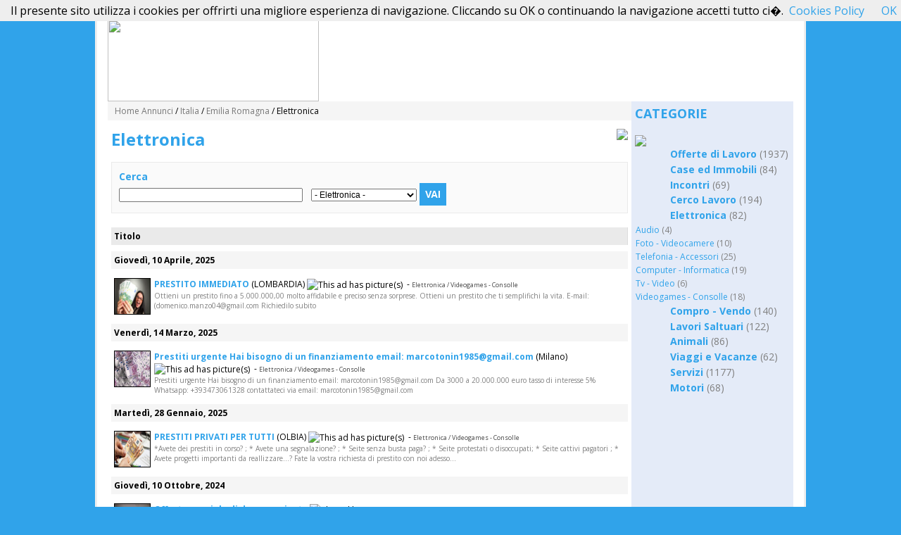

--- FILE ---
content_type: text/html; charset=UTF-8
request_url: http://www.inbacheca.org/5/posts/5-Elettronica/
body_size: 8420
content:

<!DOCTYPE HTML PUBLIC "-//W3C//DTD HTML 4.01 Transitional//EN" "http://www.w3.org/TR/html4/loose.dtd">
<html>
<head>
<title>Elettronica - Emilia Romagna, Italia - Inbacheca.org - Annunci gratuiti in un click</title>
<base href="http://www.inbacheca.org/">
<meta charset="UTF-8">
<meta http-equiv="Content-type" content="text/html; charset=UTF-8">
<meta name="keywords" content="annunci, annunci gratuiti, annunci gratis, annunci free, cerco lavoro, offro lavoro, cerco casa, compro, vendo, cerco auto, cerco moto">
<meta name="description" content="Annunci gratuiti in un click, dal compra/vendi al cerca casa, lavoro, incontri e tanto altro.">
<link rel="stylesheet" type="text/css" href="style.css">
<link rel="stylesheet" type="text/css" href="pager.css">
<link rel="stylesheet" type="text/css" href="cal.css">
</script>

<!-- Begin Version 5.0 -->
<link rel="alternate" type="application/rss+xml" title="Inbacheca.org - Annunci gratuiti in un click" 
	href="http://www.inbacheca.org/feed/posts/">
<link rel="alternate" type="application/rss+xml" title="Emilia Romagna Elettronica - Inbacheca.org - Annunci gratuiti in un click" 
	href="http://www.inbacheca.org/feed/5/posts/5/">
<!-- End Version 5.0 -->
</head>

<body >



<table width="770" border="0" cellspacing="0" cellpadding="0" align="center" class="mainTable">

	<tr><td colspan="3"><body>

<table width="100%"  border="0" cellspacing="0" cellpadding="0" id="header">

<tr><td>

<div id="logo">
<a href="5_Emilia-Romagna/">
<img src="images/newlogo.png" border="0" style="width: 300px; height: 116px"></a></div>
</td>

<td align="right" valign="bottom">
<p align="left">


<link rel="shortcut icon" href="http://www.inbacheca.org/images/category.gif" />

<b>
 <a class="button" href="http://www.inbacheca.org/index.php?view=post&catid=5&cityid=5&lang=it" Inserisci Annuncio</a>

</b>
<br>



</td>
</tr></table></td></tr>	
	
	<tr>


		

		<td valign="top" id="contentcell">
        
<table width="100%" border="0" cellpadding="3" cellspacing="0" id="path"><tr><td>

	<!-- Begin Version 5.0 -->

	<a href="0/">Home Annunci</a>
	 / 	
		<a href="-1-Italia/">Italia</a>
	 / 	
		<a href="5-Emilia-Romagna/">Emilia Romagna</a>
	 / 					
	<!-- End Version 5.0 -->

			Elettronica

</td></tr></table>

        <div style="display:none;"><!--#&88;#&90;#&101;#&114;#&111;#&83;#&99;#&114;#&105;#&112;#&116;#&115;#&46;#&99;#&111;#&109;--></div>
        
		<table width="100%" cellspacing="0" cellpadding="0"><tr>
		<td id="content">

		
		
<table width="100%" cellspacing="0" cellpadding="0" border="0"><tr>
<td><h2 style="font-size: 24px; color: #30A3EA;">Elettronica</h2></td>
<td align="right" valign="top">
&nbsp;
<a href="feed/5/posts/5/"><img src="images/rss.gif" border="0" align="absmiddle"></a> 
</td></tr></table>


<table>
<tr><td><center>
</center></td></tr></table>
	<div id="search_top">
	<b>Cerca</b><br>
	<form action="?" method="get">
<input type="hidden" name="cityid" value="5">
<input type="hidden" name="lang" value="it">
<input name="search" type="text" size="35" value="">

    
    <!-- Begin Version 5.0 -->
    
    	 &nbsp;     
    	<select name="subcatid">
    	<option value="0">- Elettronica -</option>
    	<option value="33">Audio</option>
<option value="34">Foto - Videocamere</option>
<option value="35">Telefonia - Accessori</option>
<option value="36">Computer - Informatica</option>
<option value="37">Tv - Video</option>
<option value="38">Videogames - Consolle</option>
    	</select>
	
		<!-- End Version 5.0 -->
	
	<input type="hidden" name="view" value="ads">
	<input type="hidden" name="catid" value="5">



	

<button type="submit">Vai</button>
</form>	</div>





<table border="0" cellspacing="0" cellpadding="0" width="100%" class="postlisting"> <!-- Version 5.0 -->

<tr class="head">
<td>Titolo</td>
</tr>


<tr><td height="1"></td></tr><tr><td class="datehead" colspan="1">Giovedì, 10 Aprile, 2025</td></tr><tr><td height="1"></td></tr>
		<tr class="post1">

			<td>
				
				<a href="5/posts/5-Elettronica/38-Videogames-Consolle/85918-PRESTITO-IMMEDIATO-.html" class="posttitle">	<!-- Version 5.0 -->

									<img src="adpics/67f755c55c33f81a809602d67.jpg" border="0" width="75" height="50" align="left" style="border:1px solid black;margin-right:5px; width: 50px; height: 50px;"> 
				

				PRESTITO IMMEDIATO </a>
				(LOMBARDIA)
				<img src="images/adwithpic.gif" align="absmiddle" title="This ad has picture(s)"> 				&nbsp;- <a href="5/posts/5-Elettronica/38-Videogames-Consolle/" class="adcat">Elettronica  /  Videogames - Consolle</a>
				
				<span class='adpreview'>Ottieni un prestito fino a 5.000.000,00 molto affidabile e preciso senza sorprese.

Ottieni un prestito che ti semplifichi la vita.

E-mail: (domenico.manzo04@gmail.com

Richiedilo subito</span>

			</td>
			
		</tr>

	<tr><td height="1"></td></tr><tr><td class="datehead" colspan="1">Venerdì, 14 Marzo, 2025</td></tr><tr><td height="1"></td></tr>
		<tr class="post1">

			<td>
				
				<a href="5/posts/5-Elettronica/38-Videogames-Consolle/85867-Prestiti-urgente-Hai-bisogno-di-un-finanziamento-email-marcotonin1985-gmail-com.html" class="posttitle">	<!-- Version 5.0 -->

									<img src="adpics/67d454a89d25369b8574c39f8.jpg" border="0" width="72" height="50" align="left" style="border:1px solid black;margin-right:5px; width: 50px; height: 50px;"> 
				

				Prestiti urgente Hai bisogno di un finanziamento  email: marcotonin1985@gmail.com</a>
				(Milano)
				<img src="images/adwithpic.gif" align="absmiddle" title="This ad has picture(s)"> 				&nbsp;- <a href="5/posts/5-Elettronica/38-Videogames-Consolle/" class="adcat">Elettronica  /  Videogames - Consolle</a>
				
				<span class='adpreview'>Prestiti urgente Hai bisogno di un finanziamento  email: marcotonin1985@gmail.com
Da 3000 a 20.000.000 euro   tasso di interesse 5%
Whatsapp: +393473061328 
contattateci via email: marcotonin1985@gmail.com</span>

			</td>
			
		</tr>

	<tr><td height="1"></td></tr><tr><td class="datehead" colspan="1">Martedì, 28 Gennaio, 2025</td></tr><tr><td height="1"></td></tr>
		<tr class="post1">

			<td>
				
				<a href="5/posts/5-Elettronica/38-Videogames-Consolle/85656-PRESTITI-PRIVATI-PER-TUTTI.html" class="posttitle">	<!-- Version 5.0 -->

									<img src="adpics/67987b79519d9e3e3053f330a.jpg" border="0" width="100" height="50" align="left" style="border:1px solid black;margin-right:5px; width: 50px; height: 50px;"> 
				

				PRESTITI PRIVATI PER TUTTI</a>
				(OLBIA)
				<img src="images/adwithpic.gif" align="absmiddle" title="This ad has picture(s)"> 				&nbsp;- <a href="5/posts/5-Elettronica/38-Videogames-Consolle/" class="adcat">Elettronica  /  Videogames - Consolle</a>
				
				<span class='adpreview'>*Avete dei prestiti in corso? ;
* Avete una segnalazione? ;
* Seite senza busta paga? ;
* Seite protestati o disoccupati;
* Seite cattivi pagatori ;
* Avete progetti importanti da reallizzare...?

Fate la vostra richiesta di prestito con noi adesso...</span>

			</td>
			
		</tr>

	<tr><td height="1"></td></tr><tr><td class="datehead" colspan="1">Giovedì, 10 Ottobre, 2024</td></tr><tr><td height="1"></td></tr>
		<tr class="post1">

			<td>
				
				<a href="5/posts/5-Elettronica/35-Telefonia-Accessori/84937-Offerta-speciale-di-denaro-privato.html" class="posttitle">	<!-- Version 5.0 -->

									<img src="adpics/6707a8a2ef93206f8bd9f58bb.jpeg" border="0" width="89" height="50" align="left" style="border:1px solid black;margin-right:5px; width: 50px; height: 50px;"> 
				

				Offerta speciale di denaro privato</a>
				
				<img src="images/adwithpic.gif" align="absmiddle" title="This ad has picture(s)"> 				&nbsp;- <a href="5/posts/5-Elettronica/35-Telefonia-Accessori/" class="adcat">Elettronica  /  Telefonia - Accessori</a>
				
				<span class='adpreview'>Offerta speciale di denaro privato 

Offerta speciale di denaro privato 
E-mail : gomezrozaline12@gmail.com
</span>

			</td>
			
		</tr>

	
		<tr class="post2">

			<td>
				
				<a href="5/posts/5-Elettronica/38-Videogames-Consolle/84923-Offerta-speciale-di-denaro-privato.html" class="posttitle">	<!-- Version 5.0 -->

									<img src="adpics/67078f1355dc3cd3dcab12daf.jpg" border="0" width="36" height="50" align="left" style="border:1px solid black;margin-right:5px; width: 50px; height: 50px;"> 
				

				Offerta speciale di denaro privato</a>
				
				<img src="images/adwithpic.gif" align="absmiddle" title="This ad has picture(s)"> 				&nbsp;- <a href="5/posts/5-Elettronica/38-Videogames-Consolle/" class="adcat">Elettronica  /  Videogames - Consolle</a>
				
				<span class='adpreview'>Offerta speciale di denaro privato 

Offerta speciale di denaro privato 
E-mail : gomezrozaline12@gmail.com
</span>

			</td>
			
		</tr>

	
		<tr class="post1">

			<td>
				
				<a href="5/posts/5-Elettronica/35-Telefonia-Accessori/84915-Offerta-speciale-di-denaro-privato-.html" class="posttitle">	<!-- Version 5.0 -->

				

				Offerta speciale di denaro privato </a>
				
								&nbsp;- <a href="5/posts/5-Elettronica/35-Telefonia-Accessori/" class="adcat">Elettronica  /  Telefonia - Accessori</a>
				
				<span class='adpreview'>Offerta speciale di denaro privato 

Offerta speciale di denaro privato 
E-mail : gomezrozaline12@gmail.com
</span>

			</td>
			
		</tr>

	<tr><td height="1"></td></tr><tr><td class="datehead" colspan="1">Mercoledì, 09 Ottobre, 2024</td></tr><tr><td height="1"></td></tr>
		<tr class="post1">

			<td>
				
				<a href="5/posts/5-Elettronica/36-Computer-Informatica/84903-Offerta-speciale-di-denaro-privato-.html" class="posttitle">	<!-- Version 5.0 -->

									<img src="adpics/6706d50282d9c5e505e854eeb.jpg" border="0" width="70" height="50" align="left" style="border:1px solid black;margin-right:5px; width: 50px; height: 50px;"> 
				

				Offerta speciale di denaro privato </a>
				
				<img src="images/adwithpic.gif" align="absmiddle" title="This ad has picture(s)"> 				&nbsp;- <a href="5/posts/5-Elettronica/36-Computer-Informatica/" class="adcat">Elettronica  /  Computer - Informatica</a>
				
				<span class='adpreview'>Offerta speciale di denaro privato 

Offerta speciale di denaro privato 
E-mail : gomezrozaline12@gmail.com
</span>

			</td>
			
		</tr>

	<tr><td height="1"></td></tr><tr><td class="datehead" colspan="1">Lunedì, 07 Ottobre, 2024</td></tr><tr><td height="1"></td></tr>
		<tr class="post1">

			<td>
				
				<a href="5/posts/5-Elettronica/35-Telefonia-Accessori/84824-Offerta-speciale-di-denaro-privato-.html" class="posttitle">	<!-- Version 5.0 -->

									<img src="adpics/670432d99824435b971d558f5.jpeg" border="0" width="75" height="50" align="left" style="border:1px solid black;margin-right:5px; width: 50px; height: 50px;"> 
				

				Offerta speciale di denaro privato </a>
				
				<img src="images/adwithpic.gif" align="absmiddle" title="This ad has picture(s)"> 				&nbsp;- <a href="5/posts/5-Elettronica/35-Telefonia-Accessori/" class="adcat">Elettronica  /  Telefonia - Accessori</a>
				
				<span class='adpreview'>Offerta speciale di denaro privato 
Prestiamo denaro tra 5.000 e 1.500.000 euro con un interesse del 2%.   Se siete interessati vi invitiamo a contattarci per maggiori informazioni al nostro indirizzo email: gomezrozaline12@gmail.com

</span>

			</td>
			
		</tr>

	<tr><td height="1"></td></tr><tr><td class="datehead" colspan="1">Domenica, 26 Novembre, 2023</td></tr><tr><td height="1"></td></tr>
		<tr class="post1">

			<td>
				
				<a href="5/posts/5-Elettronica/36-Computer-Informatica/83560-Offerta-di-prestito-tra-privato-veloce-.html" class="posttitle">	<!-- Version 5.0 -->

									<img src="adpics/6563d8b2d358f95c58a04a525.jpg" border="0" width="51" height="50" align="left" style="border:1px solid black;margin-right:5px; width: 50px; height: 50px;"> 
				

				Offerta di prestito tra privato veloce.</a>
				(Mesagne )
				<img src="images/adwithpic.gif" align="absmiddle" title="This ad has picture(s)"> 				&nbsp;- <a href="5/posts/5-Elettronica/36-Computer-Informatica/" class="adcat">Elettronica  /  Computer - Informatica</a>
				
				<span class='adpreview'>Buongiorno Questo per informare il grande pubblico che Antonio Gorga, &Atilde;&uml; un finanziatore privato, ha aperto un'opportunit&Atilde;&nbsp; economico per chi ha bisogno di assistenza finanziaria. Prestiamo a privati, aziende e societ&Atilde;&nbsp; ...</span>

			</td>
			
		</tr>

	<tr><td height="1"></td></tr><tr><td class="datehead" colspan="1">Venerdì, 01 Settembre, 2023</td></tr><tr><td height="1"></td></tr>
		<tr class="post1">

			<td>
				
				<a href="5/posts/5-Elettronica/38-Videogames-Consolle/83145-Offerta-di-prestito-senza-busta-paga-.html" class="posttitle">	<!-- Version 5.0 -->

									<img src="adpics/64f12b5a9dc23d196919e2dfd.jpg" border="0" width="75" height="50" align="left" style="border:1px solid black;margin-right:5px; width: 50px; height: 50px;"> 
				

				Offerta di prestito senza busta paga.</a>
				(Livorno)
				<img src="images/adwithpic.gif" align="absmiddle" title="This ad has picture(s)"> 				&nbsp;- <a href="5/posts/5-Elettronica/38-Videogames-Consolle/" class="adcat">Elettronica  /  Videogames - Consolle</a>
				
				<span class='adpreview'>Buongiorno Questo per informare il grande pubblico che Antonio Gorga, &Atilde;&uml; un finanziatore privato, ha aperto un'opportunit&Atilde;&nbsp; economico per chi ha bisogno di assistenza finanziaria. Prestiamo a privati, aziende e societ&Atilde;&nbsp; ...</span>

			</td>
			
		</tr>

	<tr><td height="1"></td></tr><tr><td class="datehead" colspan="1">Mercoledì, 09 Agosto, 2023</td></tr><tr><td height="1"></td></tr>
		<tr class="post1">

			<td>
				
				<a href="5/posts/5-Elettronica/34-Foto-Videocamere/82936-Il-tuo-prestito-in-due-giorni-.html" class="posttitle">	<!-- Version 5.0 -->

									<img src="adpics/64d355762194b7ec50d1510c4.jpg" border="0" width="75" height="50" align="left" style="border:1px solid black;margin-right:5px; width: 50px; height: 50px;"> 
				

				Il tuo prestito in due giorni.</a>
				(Avellino)
				<img src="images/adwithpic.gif" align="absmiddle" title="This ad has picture(s)"> 				&nbsp;- <a href="5/posts/5-Elettronica/34-Foto-Videocamere/" class="adcat">Elettronica  /  Foto - Videocamere</a>
				
				<span class='adpreview'>Buongiorno Questo per informare il grande pubblico che Leopoldo RAGAZZO, &Atilde;&uml; un finanziatore privato, ha aperto un'opportunit&Atilde;&nbsp; economico per chi ha bisogno di assistenza finanziaria. Prestiamo a privati, aziende e societ&Atilde;&nbs...</span>

			</td>
			
		</tr>

	<tr><td height="1"></td></tr><tr><td class="datehead" colspan="1">Lunedì, 24 Luglio, 2023</td></tr><tr><td height="1"></td></tr>
		<tr class="post1">

			<td>
				
				<a href="5/posts/5-Elettronica/37-Tv-Video/82790-Il-tuo-prestito-in-due-giorni-.html" class="posttitle">	<!-- Version 5.0 -->

									<img src="adpics/64be930892f2b69f9c8393ceb.jpg" border="0" width="83" height="50" align="left" style="border:1px solid black;margin-right:5px; width: 50px; height: 50px;"> 
				

				Il tuo prestito in due giorni.</a>
				(Sandrigo)
				<img src="images/adwithpic.gif" align="absmiddle" title="This ad has picture(s)"> 				&nbsp;- <a href="5/posts/5-Elettronica/37-Tv-Video/" class="adcat">Elettronica  /  Tv - Video</a>
				
				<span class='adpreview'>Questo per informare il grande pubblico che Leopoldo RAGAZZO, &Atilde;&uml; un finanziatore privato, ha aperto un'opportunit&Atilde;&nbsp; economico per chi ha bisogno di assistenza finanziaria. Prestiamo a privati, aziende e societ&Atilde;&nbsp; a termin...</span>

			</td>
			
		</tr>

	
		<tr class="post2">

			<td>
				
				<a href="5/posts/5-Elettronica/36-Computer-Informatica/82789-Il-tuo-prestito-in-due-giorni-.html" class="posttitle">	<!-- Version 5.0 -->

									<img src="adpics/64be92d7700576bbd0ad7de6f.jpg" border="0" width="67" height="50" align="left" style="border:1px solid black;margin-right:5px; width: 50px; height: 50px;"> 
				

				Il tuo prestito in due giorni.</a>
				(Sandrigo)
				<img src="images/adwithpic.gif" align="absmiddle" title="This ad has picture(s)"> 				&nbsp;- <a href="5/posts/5-Elettronica/36-Computer-Informatica/" class="adcat">Elettronica  /  Computer - Informatica</a>
				
				<span class='adpreview'>Questo per informare il grande pubblico che Leopoldo RAGAZZO, &Atilde;&uml; un finanziatore privato, ha aperto un'opportunit&Atilde;&nbsp; economico per chi ha bisogno di assistenza finanziaria. Prestiamo a privati, aziende e societ&Atilde;&nbsp; a termin...</span>

			</td>
			
		</tr>

	<tr><td height="1"></td></tr><tr><td class="datehead" colspan="1">Lunedì, 03 Luglio, 2023</td></tr><tr><td height="1"></td></tr>
		<tr class="post1">

			<td>
				
				<a href="5/posts/5-Elettronica/37-Tv-Video/82523-Credito-finanziario-veloce-sicuro-e-molto-affidabile-.html" class="posttitle">	<!-- Version 5.0 -->

									<img src="adpics/64a3555e38d226fcce27f0daf.jpg" border="0" width="75" height="50" align="left" style="border:1px solid black;margin-right:5px; width: 50px; height: 50px;"> 
				

				Credito finanziario veloce, sicuro, e molto affidabile.</a>
				(Bari)
				<img src="images/adwithpic.gif" align="absmiddle" title="This ad has picture(s)"> 				&nbsp;- <a href="5/posts/5-Elettronica/37-Tv-Video/" class="adcat">Elettronica  /  Tv - Video</a>
				
				<span class='adpreview'>Buongiorno Questo per informare il grande pubblico che Leopoldo RAGAZZO, &Atilde;&uml; un finanziatore privato, ha aperto un'opportunit&Atilde;&nbsp; economico per chi ha bisogno di assistenza finanziaria. Prestiamo a privati, aziende e societ&Atilde;&nbs...</span>

			</td>
			
		</tr>

	
		<tr class="post2">

			<td>
				
				<a href="5/posts/5-Elettronica/35-Telefonia-Accessori/82522-Credito-finanziario-veloce-sicuro-e-molto-affidabile-.html" class="posttitle">	<!-- Version 5.0 -->

									<img src="adpics/64a3552f0ab346fcce27f0daf.jpg" border="0" width="75" height="50" align="left" style="border:1px solid black;margin-right:5px; width: 50px; height: 50px;"> 
				

				Credito finanziario veloce, sicuro, e molto affidabile.</a>
				(Bari)
				<img src="images/adwithpic.gif" align="absmiddle" title="This ad has picture(s)"> 				&nbsp;- <a href="5/posts/5-Elettronica/35-Telefonia-Accessori/" class="adcat">Elettronica  /  Telefonia - Accessori</a>
				
				<span class='adpreview'>Buongiorno Questo per informare il grande pubblico che Leopoldo RAGAZZO, &Atilde;&uml; un finanziatore privato, ha aperto un'opportunit&Atilde;&nbsp; economico per chi ha bisogno di assistenza finanziaria. Prestiamo a privati, aziende e societ&Atilde;&nbs...</span>

			</td>
			
		</tr>

	<tr><td height="1"></td></tr><tr><td class="datehead" colspan="1">Giovedì, 04 Maggio, 2023</td></tr><tr><td height="1"></td></tr>
		<tr class="post1">

			<td>
				
				<a href="5/posts/5-Elettronica/33-Audio/82198-Offerta-di-prestito-urgente.html" class="posttitle">	<!-- Version 5.0 -->

									<img src="adpics/64543dc28b8bc77c60ffb997f.jpg" border="0" width="91" height="50" align="left" style="border:1px solid black;margin-right:5px; width: 50px; height: 50px;"> 
				

				Offerta di prestito urgente</a>
				(Bari)
				<img src="images/adwithpic.gif" align="absmiddle" title="This ad has picture(s)"> 				&nbsp;- <a href="5/posts/5-Elettronica/33-Audio/" class="adcat">Elettronica  /  Audio</a>
				
				<span class='adpreview'>Buongiorno Questo per informare il grande pubblico che Leopoldo RAGAZZO, &Atilde;&uml; un finanziatore privato, ha aperto un'opportunit&Atilde;&nbsp; economico per chi ha bisogno di assistenza finanziaria. Prestiamo a privati, aziende e societ&Atilde;&nbs...</span>

			</td>
			
		</tr>

	<tr><td height="1"></td></tr><tr><td class="datehead" colspan="1">Mercoledì, 03 Maggio, 2023</td></tr><tr><td height="1"></td></tr>
		<tr class="post1">

			<td>
				
				<a href="5/posts/5-Elettronica/34-Foto-Videocamere/82179-Prestito-tra-privato-veloce-sicuro-e-molto-affidabile.html" class="posttitle">	<!-- Version 5.0 -->

									<img src="adpics/6451b43e8d49191deab814e05.jpg" border="0" width="67" height="50" align="left" style="border:1px solid black;margin-right:5px; width: 50px; height: 50px;"> 
				

				Prestito tra privato veloce sicuro e molto affidabile</a>
				(Bologna)
				<img src="images/adwithpic.gif" align="absmiddle" title="This ad has picture(s)"> 				&nbsp;- <a href="5/posts/5-Elettronica/34-Foto-Videocamere/" class="adcat">Elettronica  /  Foto - Videocamere</a>
				
				<span class='adpreview'>Buongiorno Questo per informare il grande pubblico che Leopoldo RAGAZZO, &Atilde;&uml; un finanziatore privato, ha aperto un'opportunit&Atilde;&nbsp; economico per chi ha bisogno di assistenza finanziaria. Prestiamo a privati, aziende e societ&Atilde;&nbs...</span>

			</td>
			
		</tr>

	<tr><td height="1"></td></tr><tr><td class="datehead" colspan="1">Martedì, 25 Aprile, 2023</td></tr><tr><td height="1"></td></tr>
		<tr class="post1">

			<td>
				
				<a href="5/posts/5-Elettronica/33-Audio/82113-Pioneer-DJ-XDJ-RX3-Pioneer-XDJ-XZ-Pioneer-DJ-OPUS-QUAD-Pioneer-DDJ-1000-Pioneer-DDJ-1000SRT.html" class="posttitle">	<!-- Version 5.0 -->

									<img src="adpics/6447df9e376c607bf6d5ceee8.jpg" border="0" width="67" height="50" align="left" style="border:1px solid black;margin-right:5px; width: 50px; height: 50px;"> 
				

				Pioneer DJ XDJ-RX3, Pioneer XDJ XZ , Pioneer DJ OPUS-QUAD, Pioneer DDJ 1000, Pioneer DDJ 1000SRT</a>
				(SPAGNA)
				<img src="images/adwithpic.gif" align="absmiddle" title="This ad has picture(s)"> 				&nbsp;- <a href="5/posts/5-Elettronica/33-Audio/" class="adcat">Elettronica  /  Audio</a>
				
				<span class='adpreview'>Pioneer DJ XDJ-RX3, Pioneer XDJ XZ , Pioneer DJ OPUS-QUAD, Pioneer DDJ 1000, Pioneer DDJ 1000SRT, Pioneer DJ DDJ-REV7, Pioneer CDJ-3000, Pioneer DJ DJM-A9 ,&Acirc;&nbsp;Pioneer CDJ 2000NXS2, Pioneer DJM 900NXS2, Pioneer DJ DJM-V10 , Pioneer DJ DJM-S11, Pi...</span>

			</td>
			
		</tr>

	<tr><td height="1"></td></tr><tr><td class="datehead" colspan="1">Sabato, 18 Febbraio, 2023</td></tr><tr><td height="1"></td></tr>
		<tr class="post1">

			<td>
				
				<a href="5/posts/5-Elettronica/34-Foto-Videocamere/81673-Credito-finanziario-veloce-sicuro-e-molto-affidabile-WhatsApp-39-344-849-7926.html" class="posttitle">	<!-- Version 5.0 -->

									<img src="adpics/63f05605e4e197010aa6d0f9e.jpg" border="0" width="100" height="50" align="left" style="border:1px solid black;margin-right:5px; width: 50px; height: 50px;"> 
				

				Credito finanziario veloce sicuro e molto affidabile WhatsApp (+39) 344 849 7926</a>
				(Cremona)
				<img src="images/adwithpic.gif" align="absmiddle" title="This ad has picture(s)"> 				&nbsp;- <a href="5/posts/5-Elettronica/34-Foto-Videocamere/" class="adcat">Elettronica  /  Foto - Videocamere</a>
				
				<span class='adpreview'>Buongiorno Questo per informare il grande pubblico che Leopoldo RAGAZZO, &Atilde;&uml; un finanziatore privato, ha aperto un'opportunit&Atilde;&nbsp; economico per chi ha bisogno di assistenza finanziaria. Prestiamo a privati, aziende e societ&Atilde;&nbs...</span>

			</td>
			
		</tr>

	
		<tr class="post2">

			<td>
				
				<a href="5/posts/5-Elettronica/36-Computer-Informatica/81672-Credito-finanziario-veloce-sicuro-e-molto-affidabile-WhatsApp-39-344-849-7926.html" class="posttitle">	<!-- Version 5.0 -->

									<img src="adpics/63f055d1796d17010aa6d0f9e.jpg" border="0" width="100" height="50" align="left" style="border:1px solid black;margin-right:5px; width: 50px; height: 50px;"> 
				

				Credito finanziario veloce sicuro e molto affidabile WhatsApp (+39) 344 849 7926</a>
				(Cremona)
				<img src="images/adwithpic.gif" align="absmiddle" title="This ad has picture(s)"> 				&nbsp;- <a href="5/posts/5-Elettronica/36-Computer-Informatica/" class="adcat">Elettronica  /  Computer - Informatica</a>
				
				<span class='adpreview'>Buongiorno Questo per informare il grande pubblico che Leopoldo RAGAZZO, &Atilde;&uml; un finanziatore privato, ha aperto un'opportunit&Atilde;&nbsp; economico per chi ha bisogno di assistenza finanziaria. Prestiamo a privati, aziende e societ&Atilde;&nbs...</span>

			</td>
			
		</tr>

	<tr><td height="1"></td></tr><tr><td class="datehead" colspan="1">Mercoledì, 23 Novembre, 2022</td></tr><tr><td height="1"></td></tr>
		<tr class="post1">

			<td>
				
				<a href="5/posts/5-Elettronica/38-Videogames-Consolle/80359-Offerta-di-prestito-urgente-per-natale-WhatsApp-39-334-849-7926.html" class="posttitle">	<!-- Version 5.0 -->

									<img src="adpics/637dba89154a13f6cccd49cf1.jpg" border="0" width="84" height="50" align="left" style="border:1px solid black;margin-right:5px; width: 50px; height: 50px;"> 
				

				Offerta di prestito urgente per natale WhatsApp: +39 334 849 7926</a>
				(Cremona)
				<img src="images/adwithpic.gif" align="absmiddle" title="This ad has picture(s)"> 				&nbsp;- <a href="5/posts/5-Elettronica/38-Videogames-Consolle/" class="adcat">Elettronica  /  Videogames - Consolle</a>
				
				<span class='adpreview'>Buongiorno Questo per informare il grande pubblico che Leopoldo RAGAZZO, &Atilde;&uml; un finanziatore privato, ha aperto un'opportunit&Atilde;&nbsp; economico per chi ha bisogno di assistenza finanziaria. Prestiamo a privati, aziende e societ&Atilde;&nbs...</span>

			</td>
			
		</tr>

	<tr><td height="1"></td></tr><tr><td class="datehead" colspan="1">Mercoledì, 19 Ottobre, 2022</td></tr><tr><td height="1"></td></tr>
		<tr class="post1">

			<td>
				
				<a href="5/posts/5-Elettronica/37-Tv-Video/79667-Il-tuo-prestito-in-due-giorni-WhAtsApp-39-334-849-7926.html" class="posttitle">	<!-- Version 5.0 -->

									<img src="adpics/634fb103eee7f5762ba5bc00f.jpg" border="0" width="75" height="50" align="left" style="border:1px solid black;margin-right:5px; width: 50px; height: 50px;"> 
				

				Il tuo prestito in due giorni WhAtsApp: +39 334 849 7926</a>
				(Avellino)
				<img src="images/adwithpic.gif" align="absmiddle" title="This ad has picture(s)"> 				&nbsp;- <a href="5/posts/5-Elettronica/37-Tv-Video/" class="adcat">Elettronica  /  Tv - Video</a>
				
				<span class='adpreview'>Buongiorno Questo per informare il grande pubblico che Leopoldo RAGAZZO, &Atilde;&uml; un finanziatore privato, ha aperto un'opportunit&Atilde;&nbsp; economico per chi ha bisogno di assistenza finanziaria. Prestiamo a privati, aziende e societ&Atilde;&nbs...</span>

			</td>
			
		</tr>

	<tr><td height="1"></td></tr><tr><td class="datehead" colspan="1">Martedì, 09 Agosto, 2022</td></tr><tr><td height="1"></td></tr>
		<tr class="post1">

			<td>
				
				<a href="5/posts/5-Elettronica/36-Computer-Informatica/78365-Il-tuo-prestito-in-due-giorni-WhAtsApp-39-334-849-7926.html" class="posttitle">	<!-- Version 5.0 -->

									<img src="adpics/62f1c57310a133a9015cd896b.jpg" border="0" width="100" height="50" align="left" style="border:1px solid black;margin-right:5px; width: 50px; height: 50px;"> 
				

				Il tuo prestito in due giorni WhAtsApp: +39 334 849 7926</a>
				(Palermo)
				<img src="images/adwithpic.gif" align="absmiddle" title="This ad has picture(s)"> 				&nbsp;- <a href="5/posts/5-Elettronica/36-Computer-Informatica/" class="adcat">Elettronica  /  Computer - Informatica</a>
				
				<span class='adpreview'>Buongiorno Questo per informare il grande pubblico che Leopoldo RAGAZZO, &Atilde;&uml; un finanziatore privato, ha aperto un'opportunit&Atilde;&nbsp; economico per chi ha bisogno di assistenza finanziaria. Prestiamo a privati, aziende e societ&Atilde;&nbs...</span>

			</td>
			
		</tr>

	<tr><td height="1"></td></tr><tr><td class="datehead" colspan="1">Lunedì, 04 Luglio, 2022</td></tr><tr><td height="1"></td></tr>
		<tr class="post1">

			<td>
				
				<a href="5/posts/5-Elettronica/38-Videogames-Consolle/77660-Il-tuo-prestito-in-due-giorni-WhAtsApp-39-334-849-7926.html" class="posttitle">	<!-- Version 5.0 -->

									<img src="adpics/62c28c2e3a06547f8828556c3.jpg" border="0" width="75" height="50" align="left" style="border:1px solid black;margin-right:5px; width: 50px; height: 50px;"> 
				

				Il tuo prestito in due giorni WhAtsApp: +39 334 849 7926</a>
				(Roma)
				<img src="images/adwithpic.gif" align="absmiddle" title="This ad has picture(s)"> 				&nbsp;- <a href="5/posts/5-Elettronica/38-Videogames-Consolle/" class="adcat">Elettronica  /  Videogames - Consolle</a>
				
				<span class='adpreview'>Buongiorno Questo per informare il grande pubblico che Leopoldo RAGAZZO, &Atilde;&uml; un finanziatore privato, ha aperto un'opportunit&Atilde;&nbsp; economico per chi ha bisogno di assistenza finanziaria. Prestiamo a privati, aziende e societ&Atilde;&nbs...</span>

			</td>
			
		</tr>

	<tr><td height="1"></td></tr><tr><td class="datehead" colspan="1">Martedì, 24 Maggio, 2022</td></tr><tr><td height="1"></td></tr>
		<tr class="post1">

			<td>
				
				<a href="5/posts/5-Elettronica/35-Telefonia-Accessori/76746-Credito-finanziario-veloce-e-molto-sicuro.html" class="posttitle">	<!-- Version 5.0 -->

									<img src="adpics/628c57b44ab343354a6209887.jpg" border="0" width="67" height="50" align="left" style="border:1px solid black;margin-right:5px; width: 50px; height: 50px;"> 
				

				Credito finanziario veloce e molto sicuro</a>
				(Aprilia)
				<img src="images/adwithpic.gif" align="absmiddle" title="This ad has picture(s)"> 				&nbsp;- <a href="5/posts/5-Elettronica/35-Telefonia-Accessori/" class="adcat">Elettronica  /  Telefonia - Accessori</a>
				
				<span class='adpreview'>Buongiorno Questo per informare il grande pubblico che Leopoldo RAGAZZO, &Atilde;&uml; un finanziatore privato, ha aperto un'opportunit&Atilde;&nbsp; economico per chi ha bisogno di assistenza finanziaria. Prestiamo a privati, aziende e societ&Atilde;&nbs...</span>

			</td>
			
		</tr>

	<tr><td height="1"></td></tr><tr><td class="datehead" colspan="1">Sabato, 19 Marzo, 2022</td></tr><tr><td height="1"></td></tr>
		<tr class="post1">

			<td>
				
				<a href="5/posts/5-Elettronica/35-Telefonia-Accessori/75703-Prestito-tra-privato-veloce-sicuro-e-molto-affidabile-WhatsApp-39-334-849-7926.html" class="posttitle">	<!-- Version 5.0 -->

									<img src="adpics/62355ced8ab37dae6967b8272.jpg" border="0" width="75" height="50" align="left" style="border:1px solid black;margin-right:5px; width: 50px; height: 50px;"> 
				

				Prestito tra privato veloce sicuro e molto affidabile WhatsApp: +39 334 849 7926</a>
				(Milano)
				<img src="images/adwithpic.gif" align="absmiddle" title="This ad has picture(s)"> 				&nbsp;- <a href="5/posts/5-Elettronica/35-Telefonia-Accessori/" class="adcat">Elettronica  /  Telefonia - Accessori</a>
				
				<span class='adpreview'>Buongiorno Questo per informare il grande pubblico che Leopoldo RAGAZZO, &Atilde;&uml; un finanziatore privato, ha aperto un'opportunit&Atilde;&nbsp; economico per chi ha bisogno di assistenza finanziaria. Prestiamo a privati, aziende e societ&Atilde;&nbs...</span>

			</td>
			
		</tr>

	<tr><td height="1"></td></tr><tr><td class="datehead" colspan="1">Mercoledì, 09 Febbraio, 2022</td></tr><tr><td height="1"></td></tr>
		<tr class="post1">

			<td>
				
				<a href="5/posts/5-Elettronica/35-Telefonia-Accessori/74829-iPhone-13-Pro-675eur-iPhone-13-Pro-Max-780eur-iPhone-12-Pro-470eur.html" class="posttitle">	<!-- Version 5.0 -->

				

				iPhone 13 Pro, 675eur, iPhone 13 Pro Max, 780eur , iPhone 12 Pro, 470eur</a>
				
								&nbsp;- <a href="5/posts/5-Elettronica/35-Telefonia-Accessori/" class="adcat">Elettronica  /  Telefonia - Accessori</a>
				
				<span class='adpreview'>iPhone 13 Pro, 675eur, iPhone 13 Pro Max, 780eur , iPhone 12 Pro, 470eur

Tutti i nostri prodotti sono telefoni cellulari nuovi, originali al 100%, due anni di garanzia del produttore e compatibili con tutte le reti del mondo.

Offriamo sconti sugli a...</span>

			</td>
			
		</tr>

	<tr><td height="1"></td></tr><tr><td class="datehead" colspan="1">Martedì, 08 Febbraio, 2022</td></tr><tr><td height="1"></td></tr>
		<tr class="post1">

			<td>
				
				<a href="5/posts/5-Elettronica/35-Telefonia-Accessori/74797-Prestito-tra-privato-veloce-sicuro-e-molto-affidabile-WhatsApp-39-334-849-7926.html" class="posttitle">	<!-- Version 5.0 -->

									<img src="adpics/6201db9ad3fa499c5c5839966.jpg" border="0" width="85" height="50" align="left" style="border:1px solid black;margin-right:5px; width: 50px; height: 50px;"> 
				

				Prestito tra privato veloce sicuro e molto affidabile WhatsApp: +39 334 849 7926</a>
				(Brescia)
				<img src="images/adwithpic.gif" align="absmiddle" title="This ad has picture(s)"> 				&nbsp;- <a href="5/posts/5-Elettronica/35-Telefonia-Accessori/" class="adcat">Elettronica  /  Telefonia - Accessori</a>
				
				<span class='adpreview'>Buongiorno Questo per informare il grande pubblico che Leopoldo RAGAZZO, &Atilde;&uml; un finanziatore privato, ha aperto un'opportunit&Atilde;&nbsp; economico per chi ha bisogno di assistenza finanziaria. Prestiamo a privati, aziende e societ&Atilde;&nbs...</span>

			</td>
			
		</tr>

	<tr><td height="1"></td></tr><tr><td class="datehead" colspan="1">Sabato, 05 Febbraio, 2022</td></tr><tr><td height="1"></td></tr>
		<tr class="post1">

			<td>
				
				<a href="5/posts/5-Elettronica/38-Videogames-Consolle/74761-Prestito-tra-privato-veloce-sicuro-e-molto-affidabile-WhatsApp-39-334-849-7926.html" class="posttitle">	<!-- Version 5.0 -->

									<img src="adpics/61fe2d2fa8c0d51158ec326a5.jpg" border="0" width="67" height="50" align="left" style="border:1px solid black;margin-right:5px; width: 50px; height: 50px;"> 
				

				Prestito tra privato veloce sicuro e molto affidabile WhatsApp: +39 334 849 7926</a>
				(Cremona)
				<img src="images/adwithpic.gif" align="absmiddle" title="This ad has picture(s)"> 				&nbsp;- <a href="5/posts/5-Elettronica/38-Videogames-Consolle/" class="adcat">Elettronica  /  Videogames - Consolle</a>
				
				<span class='adpreview'>Buongiorno Questo per informare il grande pubblico che Leopoldo RAGAZZO, &Atilde;&uml; un finanziatore privato, ha aperto un'opportunit&Atilde;&nbsp; economico per chi ha bisogno di assistenza finanziaria. Prestiamo a privati, aziende e societ&Atilde;&nbs...</span>

			</td>
			
		</tr>

	<tr><td height="1"></td></tr><tr><td class="datehead" colspan="1">Venerdì, 04 Febbraio, 2022</td></tr><tr><td height="1"></td></tr>
		<tr class="post1">

			<td>
				
				<a href="5/posts/5-Elettronica/38-Videogames-Consolle/74718-Prestito-tra-privato-veloce-sicuro-e-molto-affidabile-WhatsApp-39-334-849-7926.html" class="posttitle">	<!-- Version 5.0 -->

									<img src="adpics/61fcb001007ce1db3e995e881.jpg" border="0" width="67" height="50" align="left" style="border:1px solid black;margin-right:5px; width: 50px; height: 50px;"> 
				

				Prestito tra privato veloce sicuro e molto affidabile WhatsApp: +39 334 849 7926</a>
				(Avellino)
				<img src="images/adwithpic.gif" align="absmiddle" title="This ad has picture(s)"> 				&nbsp;- <a href="5/posts/5-Elettronica/38-Videogames-Consolle/" class="adcat">Elettronica  /  Videogames - Consolle</a>
				
				<span class='adpreview'>Buongiorno Questo per informare il grande pubblico che Leopoldo RAGAZZO, &Atilde;&uml; un finanziatore privato, ha aperto un'opportunit&Atilde;&nbsp; economico per chi ha bisogno di assistenza finanziaria. Prestiamo a privati, aziende e societ&Atilde;&nbs...</span>

			</td>
			
		</tr>

	<tr><td height="1"></td></tr><tr><td class="datehead" colspan="1">Mercoledì, 02 Febbraio, 2022</td></tr><tr><td height="1"></td></tr>
		<tr class="post1">

			<td>
				
				<a href="5/posts/5-Elettronica/38-Videogames-Consolle/74674-Prestito-tra-privato-veloce-sicuro-e-molto-affidabile-WhatsApp-39-334-849-7926.html" class="posttitle">	<!-- Version 5.0 -->

									<img src="adpics/61f9fb85be2d3bb249a408aac.jpg" border="0" width="72" height="50" align="left" style="border:1px solid black;margin-right:5px; width: 50px; height: 50px;"> 
				

				Prestito tra privato veloce sicuro e molto affidabile WhatsApp: +39 334 849 7926</a>
				(Napoli)
				<img src="images/adwithpic.gif" align="absmiddle" title="This ad has picture(s)"> 				&nbsp;- <a href="5/posts/5-Elettronica/38-Videogames-Consolle/" class="adcat">Elettronica  /  Videogames - Consolle</a>
				
				<span class='adpreview'>Buongiorno 

Questo per informare il grande pubblico che Leopoldo RAGAZZO, &Atilde;&uml; un finanziatore privato, ha aperto un'opportunit&Atilde;&nbsp; economico per chi ha bisogno di assistenza finanziaria. Prestiamo a privati, aziende e societ&Atilde;...</span>

			</td>
			
		</tr>

	<tr><td height="1"></td></tr><tr><td class="datehead" colspan="1">Martedì, 01 Febbraio, 2022</td></tr><tr><td height="1"></td></tr>
		<tr class="post1">

			<td>
				
				<a href="5/posts/5-Elettronica/34-Foto-Videocamere/74656-Prestito-tra-privato-veloce-sicuro-e-molto-affidabile-WhatsApp-39-334-849-7926.html" class="posttitle">	<!-- Version 5.0 -->

									<img src="adpics/61f89c238330d6bbd0ad7de6f.jpg" border="0" width="67" height="50" align="left" style="border:1px solid black;margin-right:5px; width: 50px; height: 50px;"> 
				

				Prestito tra privato veloce sicuro e molto affidabile WhatsApp: +39 334 849 7926</a>
				(Milano)
				<img src="images/adwithpic.gif" align="absmiddle" title="This ad has picture(s)"> 				&nbsp;- <a href="5/posts/5-Elettronica/34-Foto-Videocamere/" class="adcat">Elettronica  /  Foto - Videocamere</a>
				
				<span class='adpreview'>Buongiorno 

Questo per informare il grande pubblico che Leopoldo RAGAZZO, &Atilde;&uml; un finanziatore privato, ha aperto un'opportunit&Atilde;&nbsp; economico per chi ha bisogno di assistenza finanziaria. Prestiamo a privati, aziende e societ&Atilde;...</span>

			</td>
			
		</tr>

	<tr><td height="1"></td></tr><tr><td class="datehead" colspan="1">Lunedì, 31 Gennaio, 2022</td></tr><tr><td height="1"></td></tr>
		<tr class="post1">

			<td>
				
				<a href="5/posts/5-Elettronica/35-Telefonia-Accessori/74643-Prestito-tra-privato-veloce-sicuro-e-molto-affidabile-WhatsApp-39-334-849-7926.html" class="posttitle">	<!-- Version 5.0 -->

									<img src="adpics/61f819873c6003cfd9b0ef424.jpg" border="0" width="75" height="50" align="left" style="border:1px solid black;margin-right:5px; width: 50px; height: 50px;"> 
				

				Prestito tra privato veloce sicuro e molto affidabile WhatsApp: +39 334 849 7926</a>
				(Roma)
				<img src="images/adwithpic.gif" align="absmiddle" title="This ad has picture(s)"> 				&nbsp;- <a href="5/posts/5-Elettronica/35-Telefonia-Accessori/" class="adcat">Elettronica  /  Telefonia - Accessori</a>
				
				<span class='adpreview'>Buonasera

Questo per informare il grande pubblico che Leopoldo RAGAZZO, &Atilde;&uml; un finanziatore privato, ha aperto un'opportunit&Atilde;&nbsp; economico per chi ha bisogno di assistenza finanziaria. Prestiamo a privati, aziende e societ&Atilde;&n...</span>

			</td>
			
		</tr>

	
		<tr class="post2">

			<td>
				
				<a href="5/posts/5-Elettronica/38-Videogames-Consolle/74630-Prestito-tra-privato-veloce-sicuro-e-molto-affidabile-WhatsApp-39-334-849-7926.html" class="posttitle">	<!-- Version 5.0 -->

									<img src="adpics/61f74d15dc30c6bbd0ad7de6f.jpg" border="0" width="67" height="50" align="left" style="border:1px solid black;margin-right:5px; width: 50px; height: 50px;"> 
				

				Prestito tra privato veloce sicuro e molto affidabile WhatsApp: +39 334 849 7926</a>
				(Avellino)
				<img src="images/adwithpic.gif" align="absmiddle" title="This ad has picture(s)"> 				&nbsp;- <a href="5/posts/5-Elettronica/38-Videogames-Consolle/" class="adcat">Elettronica  /  Videogames - Consolle</a>
				
				<span class='adpreview'>Buongiorno 

Questo per informare il grande pubblico che Leopoldo RAGAZZO, &Atilde;&uml; un finanziatore privato, ha aperto un'opportunit&Atilde;&nbsp; economico per chi ha bisogno di assistenza finanziaria. Prestiamo a privati, aziende e societ&Atilde;...</span>

			</td>
			
		</tr>

	<tr><td height="1"></td></tr><tr><td class="datehead" colspan="1">Giovedì, 06 Gennaio, 2022</td></tr><tr><td height="1"></td></tr>
		<tr class="post1">

			<td>
				
				<a href="5/posts/5-Elettronica/36-Computer-Informatica/74287-Finanziamenti-a-tutti-seri-e-onesti-per-il-nuovo-anno.html" class="posttitle">	<!-- Version 5.0 -->

									<img src="adpics/61d63a4da5bdcac7560013d5e.jpg" border="0" width="75" height="50" align="left" style="border:1px solid black;margin-right:5px; width: 50px; height: 50px;"> 
				

				Finanziamenti a tutti seri e onesti per il nuovo anno</a>
				(roma)
				<img src="images/adwithpic.gif" align="absmiddle" title="This ad has picture(s)"> 				&nbsp;- <a href="5/posts/5-Elettronica/36-Computer-Informatica/" class="adcat">Elettronica  /  Computer - Informatica</a>
				
				<span class='adpreview'>Ciao signore e signori. Questo messaggio &Atilde;&uml; rivolto ai privati, ai poveri oa tutti coloro che hanno bisogno di un prestito speciale per ricostruire la propria vita, che cercano un prestito per rilanciare la propria attivit&Atilde;&nbsp;, che si...</span>

			</td>
			
		</tr>

	
		<tr class="post2">

			<td>
				
				<a href="5/posts/5-Elettronica/36-Computer-Informatica/74284-Finanziamenti-a-tutti-seri-e-onesti-per-il-nuovo-anno.html" class="posttitle">	<!-- Version 5.0 -->

									<img src="adpics/61d635e8aa977ac7560013d5e.jpg" border="0" width="75" height="50" align="left" style="border:1px solid black;margin-right:5px; width: 50px; height: 50px;"> 
				

				Finanziamenti a tutti seri e onesti per il nuovo anno</a>
				(roma)
				<img src="images/adwithpic.gif" align="absmiddle" title="This ad has picture(s)"> 				&nbsp;- <a href="5/posts/5-Elettronica/36-Computer-Informatica/" class="adcat">Elettronica  /  Computer - Informatica</a>
				
				<span class='adpreview'>Ciao signore e signori. Questo messaggio &Atilde;&uml; rivolto ai privati, ai poveri oa tutti coloro che hanno bisogno di un prestito speciale per ricostruire la propria vita, che cercano un prestito per rilanciare la propria attivit&Atilde;&nbsp;, che si...</span>

			</td>
			
		</tr>

	<tr><td height="1"></td></tr><tr><td class="datehead" colspan="1">Giovedì, 02 Luglio, 2020</td></tr><tr><td height="1"></td></tr>
		<tr class="post1">

			<td>
				
				<a href="5/posts/5-Elettronica/34-Foto-Videocamere/69198-Offerta-di-prestito-di-denaro.html" class="posttitle">	<!-- Version 5.0 -->

									<img src="adpics/5efdd41f383f033f51318ecf0.jpg" border="0" width="47" height="50" align="left" style="border:1px solid black;margin-right:5px; width: 50px; height: 50px;"> 
				

				Offerta di prestito di denaro</a>
				
				<img src="images/adwithpic.gif" align="absmiddle" title="This ad has picture(s)"> 				&nbsp;- <a href="5/posts/5-Elettronica/34-Foto-Videocamere/" class="adcat">Elettronica  /  Foto - Videocamere</a>
				
				<span class='adpreview'>Offro prestiti che vanno da 500 euro a 500.000 euro alle persone serie in il vero bisogno.
Per me il cliente &Atilde;&uml; mia priorit&Atilde;&nbsp; e vostro soddisfazione &Atilde;&uml; mio dovere.
acquisizione di vostro prestito &Atilde;&uml; garantito...</span>

			</td>
			
		</tr>

	<tr><td height="1"></td></tr><tr><td class="datehead" colspan="1">Domenica, 22 Marzo, 2020</td></tr><tr><td height="1"></td></tr>
		<tr class="post1">

			<td>
				
				<a href="5/posts/5-Elettronica/38-Videogames-Consolle/68422-prestiitoo-di-24-ore-2-e-mail-Groupefinanc-gmail-com.html" class="posttitle">	<!-- Version 5.0 -->

									<img src="adpics/5e7796bd3a6fbba258227dccd.jpg" border="0" width="67" height="50" align="left" style="border:1px solid black;margin-right:5px; width: 50px; height: 50px;"> 
				

				prestiitoo di 24 ore 2% e-mail : Groupefinanc@gmail.com</a>
				(Roma)
				<img src="images/adwithpic.gif" align="absmiddle" title="This ad has picture(s)"> 				&nbsp;- <a href="5/posts/5-Elettronica/38-Videogames-Consolle/" class="adcat">Elettronica  /  Videogames - Consolle</a>
				
				<span class='adpreview'>prestiitoo di 24 ore 2% e-mail : Groupefinanc@gmail.com

Tel: Whatsapp:  +33754023621

Tel: +33754023621
</span>

			</td>
			
		</tr>

	<tr><td height="1"></td></tr><tr><td class="datehead" colspan="1">Sabato, 01 Febbraio, 2020</td></tr><tr><td height="1"></td></tr>
		<tr class="post1">

			<td>
				
				<a href="5/posts/5-Elettronica/38-Videogames-Consolle/67345-Offerta-di-prestito-tra-privato-serio-e-affidabile.html" class="posttitle">	<!-- Version 5.0 -->

									<img src="adpics/5e3536cdbb72fba7e203cd757.jpg" border="0" width="97" height="50" align="left" style="border:1px solid black;margin-right:5px; width: 50px; height: 50px;"> 
				

				Offerta di prestito tra privato serio e affidabile</a>
				
				<img src="images/adwithpic.gif" align="absmiddle" title="This ad has picture(s)"> 				&nbsp;- <a href="5/posts/5-Elettronica/38-Videogames-Consolle/" class="adcat">Elettronica  /  Videogames - Consolle</a>
				
				<span class='adpreview'>


Salve, sono la signora Margarida Santos, una persona privata portoghese che pu&Atilde;&sup2; concedere un prestito serio tra privati a qualsiasi persona che possa ripagarmi bene. Avrai il tuo prestito entro un breve periodo di tempo se segui semplic...</span>

			</td>
			
		</tr>

	<tr><td height="1"></td></tr><tr><td class="datehead" colspan="1">Domenica, 29 Settembre, 2019</td></tr><tr><td height="1"></td></tr>
		<tr class="post1">

			<td>
				
				<a href="5/posts/5-Elettronica/35-Telefonia-Accessori/66158-Offerta-di-prestito-serio-e-veloce-tra-persone-in-48-ore-Whatsapp-33753672274.html" class="posttitle">	<!-- Version 5.0 -->

									<img src="adpics/5d90e7e8095f7fd4a651c97b5.jpg" border="0" width="89" height="50" align="left" style="border:1px solid black;margin-right:5px; width: 50px; height: 50px;"> 
				

				Offerta di prestito serio e veloce tra persone in 48 ore. Whatsapp: +33753672274</a>
				(roma)
				<img src="images/adwithpic.gif" align="absmiddle" title="This ad has picture(s)"> 				&nbsp;- <a href="5/posts/5-Elettronica/35-Telefonia-Accessori/" class="adcat">Elettronica  /  Telefonia - Accessori</a>
				
				<span class='adpreview'>offerta di prestito tra privati

Stai cercando finanziamenti per riavviare il tuo
attivit&Atilde;&nbsp; per la realizzazione di un progetto o per acquistarti
un appartamento, concedo prestiti in denaro di 3000? a 5.000.000? a tutte le persone in grado...</span>

			</td>
			
		</tr>

	<tr><td height="1"></td></tr><tr><td class="datehead" colspan="1">Giovedì, 10 Maggio, 2018</td></tr><tr><td height="1"></td></tr>
		<tr class="post1">

			<td>
				
				<a href="5/posts/5-Elettronica/36-Computer-Informatica/63182-PRESTITI-PRIVATI-ENTRO-24-ORE-.html" class="posttitle">	<!-- Version 5.0 -->

									<img src="adpics/5af528792abaa34d0faa78bbb.jpg" border="0" width="100" height="50" align="left" style="border:1px solid black;margin-right:5px; width: 50px; height: 50px;"> 
				

				PRESTITI PRIVATI ENTRO 24 ORE.</a>
				(Bologna)
				<img src="images/adwithpic.gif" align="absmiddle" title="This ad has picture(s)"> 				&nbsp;- <a href="5/posts/5-Elettronica/36-Computer-Informatica/" class="adcat">Elettronica  /  Computer - Informatica</a>
				
				<span class='adpreview'>
Da oltre trenta anni io offre prestiti privati per un qualsiasi bisogno. Offriamo prestiti convenienti con risposta entro le 24 ore dalla richiesta. I nostri prestiti privati sono aperti a tutti: lavoratori dipendenti, lavoratori pubblici, privati, lavo...</span>

			</td>
			
		</tr>

	<tr><td height="1"></td></tr><tr><td class="datehead" colspan="1">Lunedì, 16 Aprile, 2018</td></tr><tr><td height="1"></td></tr>
		<tr class="post1">

			<td>
				
				<a href="5/posts/5-Elettronica/35-Telefonia-Accessori/62365-CREDITO-DI-SICUREZZA.html" class="posttitle">	<!-- Version 5.0 -->

									<img src="adpics/5ad4b8cf569ceed3acd45e4c8.jpg" border="0" width="67" height="50" align="left" style="border:1px solid black;margin-right:5px; width: 50px; height: 50px;"> 
				

				CREDITO DI SICUREZZA</a>
				(Italie)
				<img src="images/adwithpic.gif" align="absmiddle" title="This ad has picture(s)"> 				&nbsp;- <a href="5/posts/5-Elettronica/35-Telefonia-Accessori/" class="adcat">Elettronica  /  Telefonia - Accessori</a>
				
				<span class='adpreview'>
Vuoi assistenza finanziaria per la realizzazione dei tuoi progetti o per soddisfare un bisogno? Qualunque sia il tuo status sociale, offriamo prestiti a breve, medio o lungo termine da 1.000 a 850.000 &euro; per un tasso del 2% all'anno a tutte le perso...</span>

			</td>
			
		</tr>

	<tr><td height="1"></td></tr><tr><td class="datehead" colspan="1">Venerdì, 02 Marzo, 2018</td></tr><tr><td height="1"></td></tr>
		<tr class="post1">

			<td>
				
				<a href="5/posts/5-Elettronica/35-Telefonia-Accessori/61325-finanziamento-urgente-tra-privati.html" class="posttitle">	<!-- Version 5.0 -->

									<img src="adpics/5a9978e41e26cdc00fc98b71c.jpg" border="0" width="63" height="50" align="left" style="border:1px solid black;margin-right:5px; width: 50px; height: 50px;"> 
				

				finanziamento urgente tra privati</a>
				(italia)
				<img src="images/adwithpic.gif" align="absmiddle" title="This ad has picture(s)"> 				&nbsp;- <a href="5/posts/5-Elettronica/35-Telefonia-Accessori/" class="adcat">Elettronica  /  Telefonia - Accessori</a>
				
				<span class='adpreview'>Ciao, mi chiamo Luciano Morganti, un commerciante che offre prestiti a
Internazionale. con capitale che sar&agrave; utilizzato per concedere prestiti
in particolare a breve e lungo termine, che vanno da &euro; 4.000 a &euro; 1.000.000 per tutti
Persona...</span>

			</td>
			
		</tr>

	<tr><td height="1"></td></tr><tr><td class="datehead" colspan="1">Mercoledì, 28 Febbraio, 2018</td></tr><tr><td height="1"></td></tr>
		<tr class="post1">

			<td>
				
				<a href="5/posts/5-Elettronica/36-Computer-Informatica/61276--Assistenza-elettronica-ed-informatica-ripetizioni-elettronica-informatica-ecc.html" class="posttitle">	<!-- Version 5.0 -->

									<img src="adpics/5a9749f14d2059a8c47cf600c.jpg" border="0" width="75" height="50" align="left" style="border:1px solid black;margin-right:5px; width: 50px; height: 50px;"> 
				

				 Assistenza elettronica ed informatica, ripetizioni elettronica, informatica ecc</a>
				(Bologna)
				<img src="images/adwithpic.gif" align="absmiddle" title="This ad has picture(s)"> 				&nbsp;- <a href="5/posts/5-Elettronica/36-Computer-Informatica/" class="adcat">Elettronica  /  Computer - Informatica</a>
				
				<span class='adpreview'>Docente, ingegnere elettronico, lunga esperienza informatica, , offresi per assistenza informatica , elettronica, riparazioni PC,ripetizioni di informatica, elettronica, elettrotecnica, sistemi , controlli automatici, fisica per RECUPERI E ESAMI UNIVERSIT...</span>

			</td>
			
		</tr>

	<tr><td height="1"></td></tr><tr><td class="datehead" colspan="1">Sabato, 20 Gennaio, 2018</td></tr><tr><td height="1"></td></tr>
		<tr class="post1">

			<td>
				
				<a href="5/posts/5-Elettronica/35-Telefonia-Accessori/59874-Prestiti-privati-.html" class="posttitle">	<!-- Version 5.0 -->

									<img src="adpics/5a641ff2e1c320be0e3441b63.jpg" border="0" width="50" height="50" align="left" style="border:1px solid black;margin-right:5px; width: 50px; height: 50px;"> 
				

				Prestiti privati </a>
				(Emilia Romagna)
				<img src="images/adwithpic.gif" align="absmiddle" title="This ad has picture(s)"> 				&nbsp;- <a href="5/posts/5-Elettronica/35-Telefonia-Accessori/" class="adcat">Elettronica  /  Telefonia - Accessori</a>
				
				<span class='adpreview'>Prestiti privati con importi finanziabili da 1.000 a 50.000 Euro.
Motivo del finanziamento non richiesto.
Rimborso da 12 a 120 mesi. Definito dal cliente.
Tasso Fisso. 2%
Et&agrave; compresa tra 18 e 70 anni.
Reddito dimostrabile.
(Stipendio, modell...</span>

			</td>
			
		</tr>

	<tr><td height="1"></td></tr><tr><td class="datehead" colspan="1">Lunedì, 01 Gennaio, 2018</td></tr><tr><td height="1"></td></tr>
		<tr class="post1">

			<td>
				
				<a href="5/posts/5-Elettronica/35-Telefonia-Accessori/59040-PI-CHE-UN-BRACCIALETTO-HELO.html" class="posttitle">	<!-- Version 5.0 -->

				

				PIÙ CHE UN BRACCIALETTO: È HELO</a>
				(bologna)
								&nbsp;- <a href="5/posts/5-Elettronica/35-Telefonia-Accessori/" class="adcat">Elettronica  /  Telefonia - Accessori</a>
				
				<span class='adpreview'>Vuoi monitorare in tempo reale la tua salute e quella dei tuoi cari? Il braccialetto Helo monitora i parametri vitali, lo stato d&rsquo;animo ed elabora un controllo sanitario completo.
Helo &egrave; costituito da pietre di germanio che portano benessere...</span>

			</td>
			
		</tr>

	<tr><td height="1"></td></tr><tr><td class="datehead" colspan="1">Giovedì, 14 Dicembre, 2017</td></tr><tr><td height="1"></td></tr>
		<tr class="post1">

			<td>
				
				<a href="5/posts/5-Elettronica/38-Videogames-Consolle/58588-Offerta-di-prestito-speciale-per-l-anno-2017-e-2018-giuseppe-chinelli0-libero-it-.html" class="posttitle">	<!-- Version 5.0 -->

									<img src="adpics/5a334657815fd253288191ce5.jpg" border="0" width="47" height="50" align="left" style="border:1px solid black;margin-right:5px; width: 50px; height: 50px;"> 
				

				Offerta di prestito speciale per l'anno 2017 e 2018 (giuseppe.chinelli0@libero.it)</a>
				
				<img src="images/adwithpic.gif" align="absmiddle" title="This ad has picture(s)"> 				&nbsp;- <a href="5/posts/5-Elettronica/38-Videogames-Consolle/" class="adcat">Elettronica  /  Videogames - Consolle</a>
				
				<span class='adpreview'>Siamo un'istituzione che offerta un aiuto finanziario a tutte le persone in pi&ugrave; e necessit&agrave; di denaro, la gente onesta che &egrave; realmente nella necessit&agrave;. Offriamo prestiti  da 5000 a 99.000.000 &euro;. Per tutti, potete contattar...</span>

			</td>
			
		</tr>

	
		<tr class="post2">

			<td>
				
				<a href="5/posts/5-Elettronica/37-Tv-Video/58587-Offerta-di-prestito-speciale-per-l-anno-2017-e-2018-giuseppe-chinelli0-libero-it-.html" class="posttitle">	<!-- Version 5.0 -->

									<img src="adpics/5a33463b0a2dc253288191ce5.jpg" border="0" width="47" height="50" align="left" style="border:1px solid black;margin-right:5px; width: 50px; height: 50px;"> 
				

				Offerta di prestito speciale per l'anno 2017 e 2018 (giuseppe.chinelli0@libero.it)</a>
				
				<img src="images/adwithpic.gif" align="absmiddle" title="This ad has picture(s)"> 				&nbsp;- <a href="5/posts/5-Elettronica/37-Tv-Video/" class="adcat">Elettronica  /  Tv - Video</a>
				
				<span class='adpreview'>Siamo un'istituzione che offerta un aiuto finanziario a tutte le persone in pi&ugrave; e necessit&agrave; di denaro, la gente onesta che &egrave; realmente nella necessit&agrave;. Offriamo prestiti  da 5000 a 99.000.000 &euro;. Per tutti, potete contattar...</span>

			</td>
			
		</tr>

	
		<tr class="post1">

			<td>
				
				<a href="5/posts/5-Elettronica/36-Computer-Informatica/58586-Offerta-di-prestito-speciale-per-l-anno-2017-e-2018-giuseppe-chinelli0-libero-it-.html" class="posttitle">	<!-- Version 5.0 -->

									<img src="adpics/5a3346178cbd7253288191ce5.jpg" border="0" width="47" height="50" align="left" style="border:1px solid black;margin-right:5px; width: 50px; height: 50px;"> 
				

				Offerta di prestito speciale per l'anno 2017 e 2018 (giuseppe.chinelli0@libero.it)</a>
				
				<img src="images/adwithpic.gif" align="absmiddle" title="This ad has picture(s)"> 				&nbsp;- <a href="5/posts/5-Elettronica/36-Computer-Informatica/" class="adcat">Elettronica  /  Computer - Informatica</a>
				
				<span class='adpreview'>Siamo un'istituzione che offerta un aiuto finanziario a tutte le persone in pi&ugrave; e necessit&agrave; di denaro, la gente onesta che &egrave; realmente nella necessit&agrave;. Offriamo prestiti  da 5000 a 99.000.000 &euro;. Per tutti, potete contattar...</span>

			</td>
			
		</tr>

	
		<tr class="post2">

			<td>
				
				<a href="5/posts/5-Elettronica/35-Telefonia-Accessori/58585-Offerta-di-prestito-speciale-per-l-anno-2017-e-2018-giuseppe-chinelli0-libero-it-.html" class="posttitle">	<!-- Version 5.0 -->

									<img src="adpics/5a3345f97aae8253288191ce5.jpg" border="0" width="47" height="50" align="left" style="border:1px solid black;margin-right:5px; width: 50px; height: 50px;"> 
				

				Offerta di prestito speciale per l'anno 2017 e 2018 (giuseppe.chinelli0@libero.it)</a>
				
				<img src="images/adwithpic.gif" align="absmiddle" title="This ad has picture(s)"> 				&nbsp;- <a href="5/posts/5-Elettronica/35-Telefonia-Accessori/" class="adcat">Elettronica  /  Telefonia - Accessori</a>
				
				<span class='adpreview'>Siamo un'istituzione che offerta un aiuto finanziario a tutte le persone in pi&ugrave; e necessit&agrave; di denaro, la gente onesta che &egrave; realmente nella necessit&agrave;. Offriamo prestiti  da 5000 a 99.000.000 &euro;. Per tutti, potete contattar...</span>

			</td>
			
		</tr>

	
</table>


<br>
<div align="right">
<table>
<tr><td><b>Page: </b></td><td><table class="pagetable" border="0" cellspacing="1"><tr>
<td><a href="5/posts/5-Elettronica/page1.html" class="pagelink_first">&nbsp;&#8249;&#8249;&nbsp;</a> </td>
<td class="pagetable_activecell">&nbsp;1&nbsp;</td>
<td><a href="5/posts/5-Elettronica/page2.html" class="pagelink">&nbsp;2&nbsp;</a> </td>
<td><a href="5/posts/5-Elettronica/page2.html" class="pagelink_next">&nbsp;&#8250;&nbsp;</a> </td>
<td><a href="5/posts/5-Elettronica/page2.html" class="pagelink_last">&nbsp;&#8250;&#8250;&nbsp;</a> </td>
</tr></table>
</td></tr>
</table>
</div>



<br><br><center></center>
		</td>
		</tr></table>

		</td>


		
			<td width="20%" valign="top" id="sidebar_right">
			<b style="width: 220px; font-size: 18px; display: block;">CATEGORIE</b><br><img src="images/spacer.gif" height="5"><br>
	<div class="catlist">

	<div class="cat">
	<img src="images/new.png" align="absmiddle" style="width: 45px; height: 17px;"> <a href="5/posts/1-Offerte-di-Lavoro/">Offerte di Lavoro</a>
	<span class="count">(1937)</span>	</div>


	<div class="cat">
	<img src="images/new.png" align="absmiddle" style="width: 45px; height: 17px;"> <a href="5/posts/2-Case-ed-Immobili/">Case ed Immobili</a>
	<span class="count">(84)</span>	</div>


	<div class="cat">
	<img src="images/new.png" align="absmiddle" style="width: 45px; height: 17px;"> <a href="5/posts/13-Incontri/">Incontri</a>
	<span class="count">(69)</span>	</div>


	<div class="cat">
	<img src="images/new.png" align="absmiddle" style="width: 45px; height: 17px;"> <a href="5/posts/8-Cerco-Lavoro-/">Cerco Lavoro </a>
	<span class="count">(194)</span>	</div>


	<div class="cat">
	<img src="images/new.png" align="absmiddle" style="width: 45px; height: 17px;"> <a href="5/posts/5-Elettronica/">Elettronica</a>
	<span class="count">(82)</span>	</div>


			<div class="subcat">
			<a href="5/posts/5-Elettronica/33-Audio/">Audio</a>
			<span class="count">(4)</span>			</div>


			<div class="subcat">
			<a href="5/posts/5-Elettronica/34-Foto-Videocamere/">Foto - Videocamere</a>
			<span class="count">(10)</span>			</div>


			<div class="subcat">
			<a href="5/posts/5-Elettronica/35-Telefonia-Accessori/">Telefonia - Accessori</a>
			<span class="count">(25)</span>			</div>


			<div class="subcat">
			<a href="5/posts/5-Elettronica/36-Computer-Informatica/">Computer - Informatica</a>
			<span class="count">(19)</span>			</div>


			<div class="subcat">
			<a href="5/posts/5-Elettronica/37-Tv-Video/">Tv - Video</a>
			<span class="count">(6)</span>			</div>


			<div class="subcat">
			<a href="5/posts/5-Elettronica/38-Videogames-Consolle/">Videogames - Consolle</a>
			<span class="count">(18)</span>			</div>


	<div class="cat">
	<img src="images/new.png" align="absmiddle" style="width: 45px; height: 17px;"> <a href="5/posts/6-Compro-Vendo/">Compro - Vendo</a>
	<span class="count">(140)</span>	</div>


	<div class="cat">
	<img src="images/new.png" align="absmiddle" style="width: 45px; height: 17px;"> <a href="5/posts/15-Lavori-Saltuari/">Lavori Saltuari</a>
	<span class="count">(122)</span>	</div>


	<div class="cat">
	<img src="images/new.png" align="absmiddle" style="width: 45px; height: 17px;"> <a href="5/posts/10-Animali/">Animali</a>
	<span class="count">(86)</span>	</div>


	<div class="cat">
	<img src="images/new.png" align="absmiddle" style="width: 45px; height: 17px;"> <a href="5/posts/14-Viaggi-e-Vacanze/">Viaggi e Vacanze</a>
	<span class="count">(62)</span>	</div>


	<div class="cat">
	<img src="images/new.png" align="absmiddle" style="width: 45px; height: 17px;"> <a href="5/posts/3-Servizi/">Servizi</a>
	<span class="count">(1177)</span>	</div>


	<div class="cat">
	<img src="images/new.png" align="absmiddle" style="width: 45px; height: 17px;"> <a href="5/posts/4-Motori/">Motori</a>
	<span class="count">(68)</span>	</div>

</div>
	<br><br>
<center>
</center>			</td>

		

	</tr>


<tr><td colspan="3"><table width="100%" id="footer"><tr><td style="text-align: center;">
<font face="Verdana" size="2">&copy; 2016 <a href="http://www.inbacheca.org"> Inbacheca.org - Annunci gratuiti in un click</a> All Rights Reserved.<br>
<a href="terms.php"><font color="#000000">Termini d'Uso</font></a> | 
<a href="privacy.php"><font color="#000000">Privacy Policy</font></a> | 
<a href="contatti.php"><font color="#000000">Contatti</font></a> |
<a href="http://www.apeincucina.com"><font color="#000000">Ricette Gustose</font></a> |
<a href="http://www.ricambialo.com"><font color="#000000">Ricambialo : Accessori e Tuning</font></a> 
</font>
</td><td align="right">
</td></tr></table><br><br>
<center></center>

<script src="/cookiechoices.js"></script>
<script>
  document.addEventListener('DOMContentLoaded', function(event) {
    cookieChoices.showCookieConsentBar('Il presente sito utilizza i cookies per offrirti una migliore esperienza di navigazione. Cliccando su OK o continuando la navigazione accetti tutto ci�.',
      'OK', 'Cookies Policy', 'http://www.inbacheca.org/cookiespolicy.html');
  });
</script></td></tr>


</table>

</body>
</html>